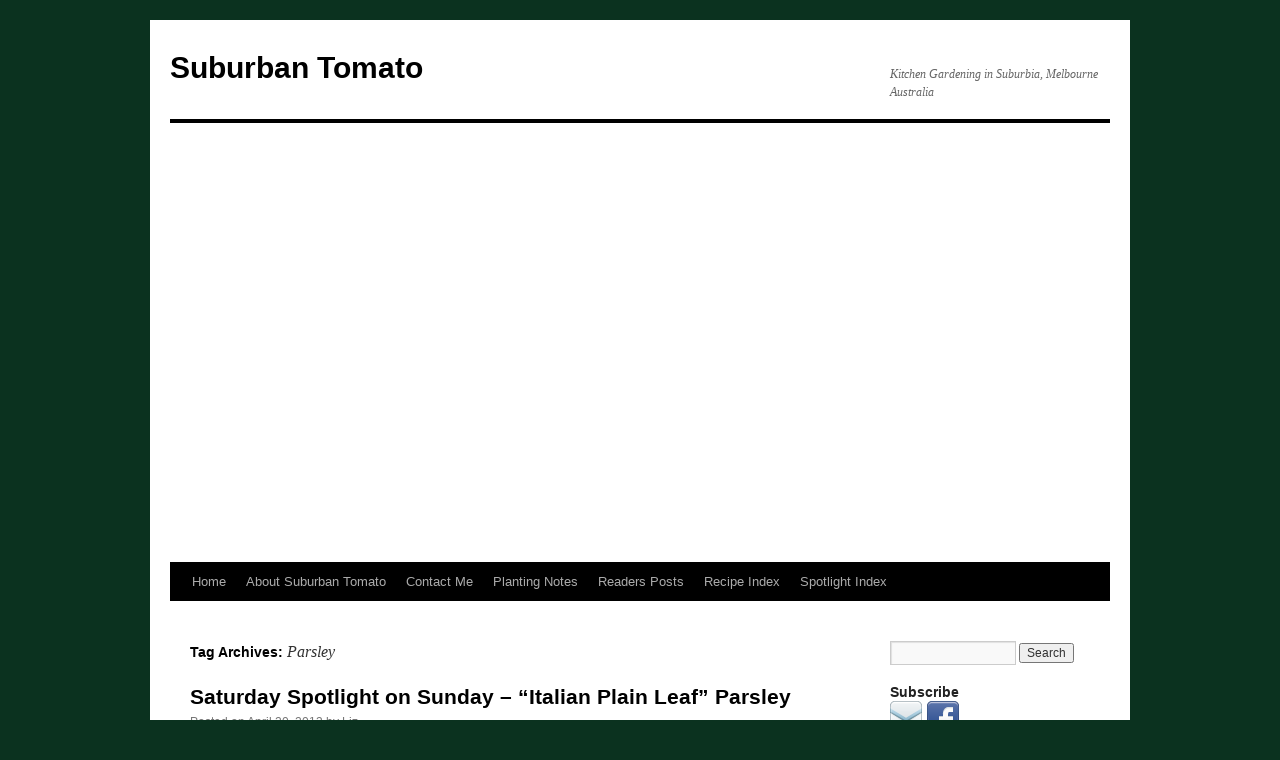

--- FILE ---
content_type: text/html; charset=UTF-8
request_url: http://suburbantomato.com/tag/parsley/
body_size: 11059
content:
<!DOCTYPE html>
<html lang="en-US">
<head>
<meta charset="UTF-8" />
<title>
Parsley | Suburban Tomato	</title>
<link rel="profile" href="http://gmpg.org/xfn/11" />
<link rel="stylesheet" type="text/css" media="all" href="http://suburbantomato.com/wp-content/themes/twentyten/style.css" />
<link rel="pingback" href="http://suburbantomato.com/xmlrpc.php">

<!--/ Open Graphite /-->
<meta property="og:locale" content="en_US" />
<meta property="og:type" content="" />
<meta property="og:url" content="http://suburbantomato.com/2013/04/saturday-spotlight-on-sunday-italian-plain-leaf-parsley/" />
<meta property="og:title" content="" />
<meta property="og:description" content="" />
<meta property="og:site_name" content="Suburban Tomato" />
<meta property="og:image" content="http://suburbantomato.com/wp-content/uploads/2015/02/DSC_0173-1280x848.jpg" />
<meta property="og:image:width" content="1280" />
<meta property="og:image:height" content="848" />

<meta itemprop="description" content="" />
<meta itemprop="image" content="http://suburbantomato.com/wp-content/uploads/2015/02/DSC_0173-1280x848.jpg" />

<meta name="twitter:card" content="summary_large_image" />
<meta name="twitter:url" content="http://suburbantomato.com/2013/04/saturday-spotlight-on-sunday-italian-plain-leaf-parsley/" />
<meta name="twitter:title" content="" />
<meta name="twitter:description" content="" />
<meta name="twitter:image" content="http://suburbantomato.com/wp-content/uploads/2015/02/DSC_0173-1280x848.jpg" />
<meta name="twitter:site" content="Suburban Tomato" />
<!--/ Open Graphite End /-->

<link rel='dns-prefetch' href='//s.w.org' />
<link rel="alternate" type="application/rss+xml" title="Suburban Tomato &raquo; Feed" href="http://suburbantomato.com/feed/" />
<link rel="alternate" type="application/rss+xml" title="Suburban Tomato &raquo; Comments Feed" href="http://suburbantomato.com/comments/feed/" />
<link rel="alternate" type="application/rss+xml" title="Suburban Tomato &raquo; Parsley Tag Feed" href="http://suburbantomato.com/tag/parsley/feed/" />
		<script type="text/javascript">
			window._wpemojiSettings = {"baseUrl":"https:\/\/s.w.org\/images\/core\/emoji\/12.0.0-1\/72x72\/","ext":".png","svgUrl":"https:\/\/s.w.org\/images\/core\/emoji\/12.0.0-1\/svg\/","svgExt":".svg","source":{"concatemoji":"http:\/\/suburbantomato.com\/wp-includes\/js\/wp-emoji-release.min.js?ver=5.4.18"}};
			/*! This file is auto-generated */
			!function(e,a,t){var n,r,o,i=a.createElement("canvas"),p=i.getContext&&i.getContext("2d");function s(e,t){var a=String.fromCharCode;p.clearRect(0,0,i.width,i.height),p.fillText(a.apply(this,e),0,0);e=i.toDataURL();return p.clearRect(0,0,i.width,i.height),p.fillText(a.apply(this,t),0,0),e===i.toDataURL()}function c(e){var t=a.createElement("script");t.src=e,t.defer=t.type="text/javascript",a.getElementsByTagName("head")[0].appendChild(t)}for(o=Array("flag","emoji"),t.supports={everything:!0,everythingExceptFlag:!0},r=0;r<o.length;r++)t.supports[o[r]]=function(e){if(!p||!p.fillText)return!1;switch(p.textBaseline="top",p.font="600 32px Arial",e){case"flag":return s([127987,65039,8205,9895,65039],[127987,65039,8203,9895,65039])?!1:!s([55356,56826,55356,56819],[55356,56826,8203,55356,56819])&&!s([55356,57332,56128,56423,56128,56418,56128,56421,56128,56430,56128,56423,56128,56447],[55356,57332,8203,56128,56423,8203,56128,56418,8203,56128,56421,8203,56128,56430,8203,56128,56423,8203,56128,56447]);case"emoji":return!s([55357,56424,55356,57342,8205,55358,56605,8205,55357,56424,55356,57340],[55357,56424,55356,57342,8203,55358,56605,8203,55357,56424,55356,57340])}return!1}(o[r]),t.supports.everything=t.supports.everything&&t.supports[o[r]],"flag"!==o[r]&&(t.supports.everythingExceptFlag=t.supports.everythingExceptFlag&&t.supports[o[r]]);t.supports.everythingExceptFlag=t.supports.everythingExceptFlag&&!t.supports.flag,t.DOMReady=!1,t.readyCallback=function(){t.DOMReady=!0},t.supports.everything||(n=function(){t.readyCallback()},a.addEventListener?(a.addEventListener("DOMContentLoaded",n,!1),e.addEventListener("load",n,!1)):(e.attachEvent("onload",n),a.attachEvent("onreadystatechange",function(){"complete"===a.readyState&&t.readyCallback()})),(n=t.source||{}).concatemoji?c(n.concatemoji):n.wpemoji&&n.twemoji&&(c(n.twemoji),c(n.wpemoji)))}(window,document,window._wpemojiSettings);
		</script>
		<style type="text/css">
img.wp-smiley,
img.emoji {
	display: inline !important;
	border: none !important;
	box-shadow: none !important;
	height: 1em !important;
	width: 1em !important;
	margin: 0 .07em !important;
	vertical-align: -0.1em !important;
	background: none !important;
	padding: 0 !important;
}
</style>
	<link rel='stylesheet' id='wp-block-library-css'  href='http://suburbantomato.com/wp-includes/css/dist/block-library/style.min.css?ver=5.4.18' type='text/css' media='all' />
<link rel='stylesheet' id='wp-block-library-theme-css'  href='http://suburbantomato.com/wp-includes/css/dist/block-library/theme.min.css?ver=5.4.18' type='text/css' media='all' />
<link rel='stylesheet' id='feedreading_style-css'  href='http://suburbantomato.com/wp-content/plugins/feed-reading-blogroll/css/feedreading_blogroll.css?ver=1.5.9.2' type='text/css' media='all' />
<link rel='stylesheet' id='twentyten-block-style-css'  href='http://suburbantomato.com/wp-content/themes/twentyten/blocks.css?ver=20181018' type='text/css' media='all' />
<link rel='stylesheet' id='addtoany-css'  href='http://suburbantomato.com/wp-content/plugins/add-to-any/addtoany.min.css?ver=1.15' type='text/css' media='all' />
<script type='text/javascript' src='http://suburbantomato.com/wp-includes/js/jquery/jquery.js?ver=1.12.4-wp'></script>
<script type='text/javascript' src='http://suburbantomato.com/wp-includes/js/jquery/jquery-migrate.min.js?ver=1.4.1'></script>
<script type='text/javascript' src='http://suburbantomato.com/wp-content/plugins/add-to-any/addtoany.min.js?ver=1.1'></script>
<script type='text/javascript' src='http://suburbantomato.com/wp-content/feedreading_blogroll.js?ver=1.5.9.2'></script>
<link rel='https://api.w.org/' href='http://suburbantomato.com/wp-json/' />
<link rel="EditURI" type="application/rsd+xml" title="RSD" href="http://suburbantomato.com/xmlrpc.php?rsd" />
<link rel="wlwmanifest" type="application/wlwmanifest+xml" href="http://suburbantomato.com/wp-includes/wlwmanifest.xml" /> 
<meta name="generator" content="WordPress 5.4.18" />

<script data-cfasync="false">
window.a2a_config=window.a2a_config||{};a2a_config.callbacks=[];a2a_config.overlays=[];a2a_config.templates={};
(function(d,s,a,b){a=d.createElement(s);b=d.getElementsByTagName(s)[0];a.async=1;a.src="https://static.addtoany.com/menu/page.js";b.parentNode.insertBefore(a,b);})(document,"script");
</script>
<style type="text/css">
ul.scfw_16px li, ul.scfw_24px li, ul.scfw_32px li, ul.scfw_16px li a, ul.scfw_24px li a, ul.scfw_32px li a {
	display:inline !important;
	float:none !important;
	border:0 !important;
	background:transparent none !important;
	margin:0 !important;
	padding:0 !important;
}
ul.scfw_16px li {
	margin:0 2px 0 0 !important;
}
ul.scfw_24px li {
	margin:0 3px 0 0 !important;
}
ul.scfw_32px li {
	margin:0 5px 0 0 !important;
}
ul.scfw_text_img li:before, ul.scfw_16px li:before, ul.scfw_24px li:before, ul.scfw_32px li:before {
	content:none !important;
}
.scfw img {
	float:none !important;
}
</style>	
	<style type="text/css" id="custom-background-css">
body.custom-background { background-color: #0b321f; }
</style>
	</head>

<body class="archive tag tag-parsley tag-38 custom-background">
<div id="wrapper" class="hfeed">
	<div id="header">
		<div id="masthead">
			<div id="branding" role="banner">
								<div id="site-title">
					<span>
						<a href="http://suburbantomato.com/" title="Suburban Tomato" rel="home">Suburban Tomato</a>
					</span>
				</div>
				<div id="site-description">Kitchen Gardening in Suburbia, Melbourne Australia</div>

										<img src="http://suburbantomato.com/wp-content/uploads/2014/11/cropped-DSC_0012-1280x848-1.jpg" width="940" height="439" alt="" />
								</div><!-- #branding -->

			<div id="access" role="navigation">
								<div class="skip-link screen-reader-text"><a href="#content" title="Skip to content">Skip to content</a></div>
								<div class="menu"><ul>
<li ><a href="http://suburbantomato.com/">Home</a></li><li class="page_item page-item-159"><a href="http://suburbantomato.com/about-suburban-tomato/">About Suburban Tomato</a></li>
<li class="page_item page-item-1723"><a href="http://suburbantomato.com/contact-me/">Contact Me</a></li>
<li class="page_item page-item-164 page_item_has_children"><a href="http://suburbantomato.com/planting-notes-2/">Planting Notes</a>
<ul class='children'>
	<li class="page_item page-item-589"><a href="http://suburbantomato.com/planting-notes-2/planting-notes-chillies-capsicums-eggplant/">Planting Notes &#8211; Chillies, Capsicums &#038; Eggplant</a></li>
	<li class="page_item page-item-643"><a href="http://suburbantomato.com/planting-notes-2/planting-notes-alliums/">Planting Notes: Alliums</a></li>
	<li class="page_item page-item-568"><a href="http://suburbantomato.com/planting-notes-2/planting-notes-brassicas/">Planting Notes: Brassicas</a></li>
	<li class="page_item page-item-228"><a href="http://suburbantomato.com/planting-notes-2/saving-seed/">Saving Seed</a></li>
	<li class="page_item page-item-191"><a href="http://suburbantomato.com/planting-notes-2/what-to-do-in-the-kitchen-garden-in-april/">What to do in the Kitchen Garden in April</a></li>
	<li class="page_item page-item-1147"><a href="http://suburbantomato.com/planting-notes-2/what-to-do-in-the-kitchen-garden-in-august-2/">What to do in the Kitchen Garden in August</a></li>
	<li class="page_item page-item-3344"><a href="http://suburbantomato.com/planting-notes-2/what-to-do-in-the-kitchen-garden-in-december/">What to do in the Kitchen Garden in December</a></li>
	<li class="page_item page-item-8093"><a href="http://suburbantomato.com/planting-notes-2/what-to-do-in-the-kitchen-garden-in-february/">What to do in the Kitchen Garden in February</a></li>
	<li class="page_item page-item-3302"><a href="http://suburbantomato.com/planting-notes-2/what-to-do-in-the-kitchen-garden-in-january/">What to do in the Kitchen Garden in January</a></li>
	<li class="page_item page-item-732"><a href="http://suburbantomato.com/planting-notes-2/what-to-do-in-the-kitchen-garden-in-july/">What to do in the Kitchen Garden in July</a></li>
	<li class="page_item page-item-458"><a href="http://suburbantomato.com/planting-notes-2/what-to-do-in-the-kitchen-garden-june/">What to do in the Kitchen Garden in June</a></li>
	<li class="page_item page-item-8076"><a href="http://suburbantomato.com/planting-notes-2/what-to-do-in-the-kitchen-garden-in-march/">What to do in the Kitchen Garden in March</a></li>
	<li class="page_item page-item-194"><a href="http://suburbantomato.com/planting-notes-2/what-to-do-in-the-kitchen-garden-in-may/">What to do in the Kitchen Garden in May</a></li>
	<li class="page_item page-item-3326"><a href="http://suburbantomato.com/planting-notes-2/what-to-do-in-the-kitchen-garden-in-november/">What to do in the Kitchen Garden in November</a></li>
	<li class="page_item page-item-1893"><a href="http://suburbantomato.com/planting-notes-2/what-to-do-in-the-kitchen-garden-in-october/">What to do in the Kitchen Garden in October</a></li>
	<li class="page_item page-item-1458"><a href="http://suburbantomato.com/planting-notes-2/what-to-do-in-the-kitchen-garden-in-september/">What to do in the Kitchen Garden in September</a></li>
</ul>
</li>
<li class="page_item page-item-7538"><a href="http://suburbantomato.com/readers-posts/">Readers Posts</a></li>
<li class="page_item page-item-290 page_item_has_children"><a href="http://suburbantomato.com/recipe-index/">Recipe Index</a>
<ul class='children'>
	<li class="page_item page-item-161"><a href="http://suburbantomato.com/recipe-index/notes-on-my-recipes/">Recipe Notes</a></li>
</ul>
</li>
<li class="page_item page-item-8044"><a href="http://suburbantomato.com/spotlight-index/">Spotlight Index</a></li>
</ul></div>
			</div><!-- #access -->
		</div><!-- #masthead -->
	</div><!-- #header -->

	<div id="main">

		<div id="container">
			<div id="content" role="main">

				<h1 class="page-title">
				Tag Archives: <span>Parsley</span>				</h1>


	<div id="nav-above" class="navigation">
		<div class="nav-previous"><a href="http://suburbantomato.com/tag/parsley/page/2/" ><span class="meta-nav">&larr;</span> Older posts</a></div>
		<div class="nav-next"></div>
	</div><!-- #nav-above -->



	
			<div id="post-8485" class="post-8485 post type-post status-publish format-standard hentry category-herbs tag-parsley">
			<h2 class="entry-title"><a href="http://suburbantomato.com/2013/04/saturday-spotlight-on-sunday-italian-plain-leaf-parsley/" rel="bookmark">Saturday Spotlight on Sunday &#8211; &#8220;Italian Plain Leaf&#8221; Parsley</a></h2>

			<div class="entry-meta">
				<span class="meta-prep meta-prep-author">Posted on</span> <a href="http://suburbantomato.com/2013/04/saturday-spotlight-on-sunday-italian-plain-leaf-parsley/" title="11:46 pm" rel="bookmark"><span class="entry-date">April 20, 2013</span></a> <span class="meta-sep">by</span> <span class="author vcard"><a class="url fn n" href="http://suburbantomato.com/author/liz/" title="View all posts by Liz">Liz</a></span>			</div><!-- .entry-meta -->

					<div class="entry-summary">
				<p>I love parsley.  It is probably my favourite herb and something I&#8217;m always happy to have a nibble of.  Whenever I find it sitting on a plate pretending to be a garnish I always eat it &#8211; you just can&#8217;t &hellip; <a href="http://suburbantomato.com/2013/04/saturday-spotlight-on-sunday-italian-plain-leaf-parsley/">Continue reading <span class="meta-nav">&rarr;</span></a></p>
<div class="addtoany_share_save_container addtoany_content addtoany_content_bottom"><div class="a2a_kit a2a_kit_size_32 addtoany_list" data-a2a-url="http://suburbantomato.com/2013/04/saturday-spotlight-on-sunday-italian-plain-leaf-parsley/" data-a2a-title="Saturday Spotlight on Sunday – “Italian Plain Leaf” Parsley"><a class="a2a_dd addtoany_share_save addtoany_share" href="https://www.addtoany.com/share"><img src="https://static.addtoany.com/buttons/share_save_171_16.png" alt="Share"></a></div></div>			</div><!-- .entry-summary -->
	
			<div class="entry-utility">
									<span class="cat-links">
						<span class="entry-utility-prep entry-utility-prep-cat-links">Posted in</span> <a href="http://suburbantomato.com/category/herbs/" rel="category tag">Herbs &amp; Spices</a>					</span>
					<span class="meta-sep">|</span>
												<span class="tag-links">
					<span class="entry-utility-prep entry-utility-prep-tag-links">Tagged</span> <a href="http://suburbantomato.com/tag/parsley/" rel="tag">Parsley</a>				</span>
				<span class="meta-sep">|</span>
								<span class="comments-link"><a href="http://suburbantomato.com/2013/04/saturday-spotlight-on-sunday-italian-plain-leaf-parsley/#comments">31 Comments</a></span>
							</div><!-- .entry-utility -->
		</div><!-- #post-8485 -->

		
	

	
			<div id="post-5433" class="post-5433 post type-post status-publish format-standard hentry category-herbs category-recipes tag-herbs tag-parsley tag-recipes">
			<h2 class="entry-title"><a href="http://suburbantomato.com/2012/05/parsley-soup/" rel="bookmark">Parsley Soup</a></h2>

			<div class="entry-meta">
				<span class="meta-prep meta-prep-author">Posted on</span> <a href="http://suburbantomato.com/2012/05/parsley-soup/" title="7:44 am" rel="bookmark"><span class="entry-date">May 24, 2012</span></a> <span class="meta-sep">by</span> <span class="author vcard"><a class="url fn n" href="http://suburbantomato.com/author/liz/" title="View all posts by Liz">Liz</a></span>			</div><!-- .entry-meta -->

					<div class="entry-summary">
				<p>Parsley is something that is growing prolifically in the garden at the moment.  This is a good time of the year for green things.  Of all the crops I have growing the parsley and the silverbeet are probably doing best.  &hellip; <a href="http://suburbantomato.com/2012/05/parsley-soup/">Continue reading <span class="meta-nav">&rarr;</span></a></p>
<div class="addtoany_share_save_container addtoany_content addtoany_content_bottom"><div class="a2a_kit a2a_kit_size_32 addtoany_list" data-a2a-url="http://suburbantomato.com/2012/05/parsley-soup/" data-a2a-title="Parsley Soup"><a class="a2a_dd addtoany_share_save addtoany_share" href="https://www.addtoany.com/share"><img src="https://static.addtoany.com/buttons/share_save_171_16.png" alt="Share"></a></div></div>			</div><!-- .entry-summary -->
	
			<div class="entry-utility">
									<span class="cat-links">
						<span class="entry-utility-prep entry-utility-prep-cat-links">Posted in</span> <a href="http://suburbantomato.com/category/herbs/" rel="category tag">Herbs &amp; Spices</a>, <a href="http://suburbantomato.com/category/recipes/" rel="category tag">Recipes</a>					</span>
					<span class="meta-sep">|</span>
												<span class="tag-links">
					<span class="entry-utility-prep entry-utility-prep-tag-links">Tagged</span> <a href="http://suburbantomato.com/tag/herbs/" rel="tag">Herbs &amp; Spices</a>, <a href="http://suburbantomato.com/tag/parsley/" rel="tag">Parsley</a>, <a href="http://suburbantomato.com/tag/recipes/" rel="tag">Recipes</a>				</span>
				<span class="meta-sep">|</span>
								<span class="comments-link"><a href="http://suburbantomato.com/2012/05/parsley-soup/#comments">28 Comments</a></span>
							</div><!-- .entry-utility -->
		</div><!-- #post-5433 -->

		
	

	
			<div id="post-4358" class="post-4358 post type-post status-publish format-standard hentry category-herbs category-recipes category-tomato tag-parsley tag-recipes tag-tomato">
			<h2 class="entry-title"><a href="http://suburbantomato.com/2012/03/puttanesca/" rel="bookmark">Puttanesca</a></h2>

			<div class="entry-meta">
				<span class="meta-prep meta-prep-author">Posted on</span> <a href="http://suburbantomato.com/2012/03/puttanesca/" title="8:55 am" rel="bookmark"><span class="entry-date">March 15, 2012</span></a> <span class="meta-sep">by</span> <span class="author vcard"><a class="url fn n" href="http://suburbantomato.com/author/liz/" title="View all posts by Liz">Liz</a></span>			</div><!-- .entry-meta -->

					<div class="entry-summary">
				<p>I cook pasta at least once a week, actually that sentence should probably read I cook Pasta Puttanesca about once a week.  I cook pasta more often but serve it with different sauces on the other days.  Puttanesca, or prostitutes pasta if &hellip; <a href="http://suburbantomato.com/2012/03/puttanesca/">Continue reading <span class="meta-nav">&rarr;</span></a></p>
<div class="addtoany_share_save_container addtoany_content addtoany_content_bottom"><div class="a2a_kit a2a_kit_size_32 addtoany_list" data-a2a-url="http://suburbantomato.com/2012/03/puttanesca/" data-a2a-title="Puttanesca"><a class="a2a_dd addtoany_share_save addtoany_share" href="https://www.addtoany.com/share"><img src="https://static.addtoany.com/buttons/share_save_171_16.png" alt="Share"></a></div></div>			</div><!-- .entry-summary -->
	
			<div class="entry-utility">
									<span class="cat-links">
						<span class="entry-utility-prep entry-utility-prep-cat-links">Posted in</span> <a href="http://suburbantomato.com/category/herbs/" rel="category tag">Herbs &amp; Spices</a>, <a href="http://suburbantomato.com/category/recipes/" rel="category tag">Recipes</a>, <a href="http://suburbantomato.com/category/tomato/" rel="category tag">Tomatoes</a>					</span>
					<span class="meta-sep">|</span>
												<span class="tag-links">
					<span class="entry-utility-prep entry-utility-prep-tag-links">Tagged</span> <a href="http://suburbantomato.com/tag/parsley/" rel="tag">Parsley</a>, <a href="http://suburbantomato.com/tag/recipes/" rel="tag">Recipes</a>, <a href="http://suburbantomato.com/tag/tomato/" rel="tag">Tomatoes</a>				</span>
				<span class="meta-sep">|</span>
								<span class="comments-link"><a href="http://suburbantomato.com/2012/03/puttanesca/#comments">24 Comments</a></span>
							</div><!-- .entry-utility -->
		</div><!-- #post-4358 -->

		
	

	
			<div id="post-1676" class="post-1676 post type-post status-publish format-standard hentry category-autumn category-herbs category-recipes category-spring-harvesting category-summer-harvesting category-winter-harvesting tag-capsicum tag-carrot tag-coriander tag-corn tag-herbs tag-parsley">
			<h2 class="entry-title"><a href="http://suburbantomato.com/2011/09/fritters/" rel="bookmark">An Insurance Policy &#8211; Fritters</a></h2>

			<div class="entry-meta">
				<span class="meta-prep meta-prep-author">Posted on</span> <a href="http://suburbantomato.com/2011/09/fritters/" title="12:04 pm" rel="bookmark"><span class="entry-date">September 21, 2011</span></a> <span class="meta-sep">by</span> <span class="author vcard"><a class="url fn n" href="http://suburbantomato.com/author/liz/" title="View all posts by Liz">Liz</a></span>			</div><!-- .entry-meta -->

					<div class="entry-summary">
				<p>When I was a little girl I used to be worried that something would happen to my mum and with her would go her recipe for macaroni cheese.  In retrospect I find this rather odd,  as I love my mother very much &hellip; <a href="http://suburbantomato.com/2011/09/fritters/">Continue reading <span class="meta-nav">&rarr;</span></a></p>
<div class="addtoany_share_save_container addtoany_content addtoany_content_bottom"><div class="a2a_kit a2a_kit_size_32 addtoany_list" data-a2a-url="http://suburbantomato.com/2011/09/fritters/" data-a2a-title="An Insurance Policy – Fritters"><a class="a2a_dd addtoany_share_save addtoany_share" href="https://www.addtoany.com/share"><img src="https://static.addtoany.com/buttons/share_save_171_16.png" alt="Share"></a></div></div>			</div><!-- .entry-summary -->
	
			<div class="entry-utility">
									<span class="cat-links">
						<span class="entry-utility-prep entry-utility-prep-cat-links">Posted in</span> <a href="http://suburbantomato.com/category/planting-harvesting/autumn/" rel="category tag">Autumn Harvesting</a>, <a href="http://suburbantomato.com/category/herbs/" rel="category tag">Herbs &amp; Spices</a>, <a href="http://suburbantomato.com/category/recipes/" rel="category tag">Recipes</a>, <a href="http://suburbantomato.com/category/planting-harvesting/spring-harvesting/" rel="category tag">Spring Harvesting</a>, <a href="http://suburbantomato.com/category/planting-harvesting/summer-harvesting/" rel="category tag">Summer Harvesting</a>, <a href="http://suburbantomato.com/category/planting-harvesting/winter-harvesting/" rel="category tag">Winter Harvesting</a>					</span>
					<span class="meta-sep">|</span>
												<span class="tag-links">
					<span class="entry-utility-prep entry-utility-prep-tag-links">Tagged</span> <a href="http://suburbantomato.com/tag/capsicum/" rel="tag">Capsicum</a>, <a href="http://suburbantomato.com/tag/carrot/" rel="tag">carrot</a>, <a href="http://suburbantomato.com/tag/coriander/" rel="tag">Coriander</a>, <a href="http://suburbantomato.com/tag/corn/" rel="tag">corn</a>, <a href="http://suburbantomato.com/tag/herbs/" rel="tag">Herbs &amp; Spices</a>, <a href="http://suburbantomato.com/tag/parsley/" rel="tag">Parsley</a>				</span>
				<span class="meta-sep">|</span>
								<span class="comments-link"><a href="http://suburbantomato.com/2011/09/fritters/#comments">9 Comments</a></span>
							</div><!-- .entry-utility -->
		</div><!-- #post-1676 -->

		
	

	
			<div id="post-822" class="post-822 post type-post status-publish format-standard hentry category-herbs category-planning tag-celery tag-chervil tag-dill tag-herbs tag-parsley tag-planning tag-seeds tag-watercress">
			<h2 class="entry-title"><a href="http://suburbantomato.com/2011/07/self-seeding/" rel="bookmark">Self Seeding &#8211; A lazy gardeners dream</a></h2>

			<div class="entry-meta">
				<span class="meta-prep meta-prep-author">Posted on</span> <a href="http://suburbantomato.com/2011/07/self-seeding/" title="10:56 am" rel="bookmark"><span class="entry-date">July 14, 2011</span></a> <span class="meta-sep">by</span> <span class="author vcard"><a class="url fn n" href="http://suburbantomato.com/author/liz/" title="View all posts by Liz">Liz</a></span>			</div><!-- .entry-meta -->

					<div class="entry-summary">
				<p>A few weeks ago I went to a friend&#8217;s daughter&#8217;s birthday party and got talking to a woman  who was pleased to be able to put a name to her style of gardening.  She called it ecological gardening which she &hellip; <a href="http://suburbantomato.com/2011/07/self-seeding/">Continue reading <span class="meta-nav">&rarr;</span></a></p>
<div class="addtoany_share_save_container addtoany_content addtoany_content_bottom"><div class="a2a_kit a2a_kit_size_32 addtoany_list" data-a2a-url="http://suburbantomato.com/2011/07/self-seeding/" data-a2a-title="Self Seeding – A lazy gardeners dream"><a class="a2a_dd addtoany_share_save addtoany_share" href="https://www.addtoany.com/share"><img src="https://static.addtoany.com/buttons/share_save_171_16.png" alt="Share"></a></div></div>			</div><!-- .entry-summary -->
	
			<div class="entry-utility">
									<span class="cat-links">
						<span class="entry-utility-prep entry-utility-prep-cat-links">Posted in</span> <a href="http://suburbantomato.com/category/herbs/" rel="category tag">Herbs &amp; Spices</a>, <a href="http://suburbantomato.com/category/planning/" rel="category tag">Planning</a>					</span>
					<span class="meta-sep">|</span>
												<span class="tag-links">
					<span class="entry-utility-prep entry-utility-prep-tag-links">Tagged</span> <a href="http://suburbantomato.com/tag/celery/" rel="tag">Celery</a>, <a href="http://suburbantomato.com/tag/chervil/" rel="tag">Chervil</a>, <a href="http://suburbantomato.com/tag/dill/" rel="tag">Dill</a>, <a href="http://suburbantomato.com/tag/herbs/" rel="tag">Herbs &amp; Spices</a>, <a href="http://suburbantomato.com/tag/parsley/" rel="tag">Parsley</a>, <a href="http://suburbantomato.com/tag/planning/" rel="tag">Planning</a>, <a href="http://suburbantomato.com/tag/seeds/" rel="tag">Seeds</a>, <a href="http://suburbantomato.com/tag/watercress/" rel="tag">Watercress</a>				</span>
				<span class="meta-sep">|</span>
								<span class="comments-link"><a href="http://suburbantomato.com/2011/07/self-seeding/#comments">2 Comments</a></span>
							</div><!-- .entry-utility -->
		</div><!-- #post-822 -->

		
	

				<div id="nav-below" class="navigation">
					<div class="nav-previous"><a href="http://suburbantomato.com/tag/parsley/page/2/" ><span class="meta-nav">&larr;</span> Older posts</a></div>
					<div class="nav-next"></div>
				</div><!-- #nav-below -->
			</div><!-- #content -->
		</div><!-- #container -->


		<div id="primary" class="widget-area" role="complementary">
			<ul class="xoxo">

<li id="search-2" class="widget-container widget_search"><form role="search" method="get" id="searchform" class="searchform" action="http://suburbantomato.com/">
				<div>
					<label class="screen-reader-text" for="s">Search for:</label>
					<input type="text" value="" name="s" id="s" />
					<input type="submit" id="searchsubmit" value="Search" />
				</div>
			</form></li><li id="scfw-3" class="widget-container scfw"><h3 class="widget-title">Subscribe</h3><ul class="scfw_32px" style="list-style:none;margin:0;padding:0;"><li><a href="http://feedburner.google.com/fb/a/mailverify?uri=SuburbanTomato" title="Subscribe to posts via Email"><img src="http://suburbantomato.com/wp-content/plugins/subscribe-connect-follow-widget/images/32px/email.png" alt="Subscribe via Email" height="32px" width="32px" /></a></li><li><a href="http://facebook.com/suburbantomato." title="Connect on Facebook"><img src="http://suburbantomato.com/wp-content/plugins/subscribe-connect-follow-widget/images/32px/facebook.png" alt="Facebook" height="32px" width="32px" /></a></li></ul></li>		<li id="recent-posts-2" class="widget-container widget_recent_entries">		<h3 class="widget-title">Recent Posts</h3>		<ul>
											<li>
					<a href="http://suburbantomato.com/2020/06/pomegranate-disappointment/">Pomegranate disappointment</a>
									</li>
											<li>
					<a href="http://suburbantomato.com/2020/03/carrot-white-bean-soup/">Carrot &#038; White Bean Soup</a>
									</li>
											<li>
					<a href="http://suburbantomato.com/2020/03/growing-broccoli-in-melbourne/">Growing Broccoli in Melbourne</a>
									</li>
											<li>
					<a href="http://suburbantomato.com/2020/03/australian-native-citrus-finger-limes/">Australian Native Citrus &#8211; Finger Limes</a>
									</li>
											<li>
					<a href="http://suburbantomato.com/2020/03/zucchini-tromboncino/">Zucchini Tromboncino</a>
									</li>
					</ul>
		</li><li id="tag_cloud-3" class="widget-container widget_tag_cloud"><h3 class="widget-title">Tags</h3><div class="tagcloud"><ul class='wp-tag-cloud' role='list'>
	<li><a href="http://suburbantomato.com/tag/beans/" class="tag-cloud-link tag-link-132 tag-link-position-1" style="font-size: 9.787234042553191pt;" aria-label="Beans (5 items)">Beans</a></li>
	<li><a href="http://suburbantomato.com/tag/beetroot/" class="tag-cloud-link tag-link-52 tag-link-position-2" style="font-size: 11.97163120567376pt;" aria-label="Beetroot (9 items)">Beetroot</a></li>
	<li><a href="http://suburbantomato.com/tag/broad-beans/" class="tag-cloud-link tag-link-70 tag-link-position-3" style="font-size: 10.4822695035461pt;" aria-label="Broad Beans (6 items)">Broad Beans</a></li>
	<li><a href="http://suburbantomato.com/tag/broccoli/" class="tag-cloud-link tag-link-50 tag-link-position-4" style="font-size: 10.97872340425532pt;" aria-label="Broccoli (7 items)">Broccoli</a></li>
	<li><a href="http://suburbantomato.com/tag/cabbage/" class="tag-cloud-link tag-link-74 tag-link-position-5" style="font-size: 10.4822695035461pt;" aria-label="Cabbage (6 items)">Cabbage</a></li>
	<li><a href="http://suburbantomato.com/tag/capsicum/" class="tag-cloud-link tag-link-49 tag-link-position-6" style="font-size: 11.47517730496454pt;" aria-label="Capsicum (8 items)">Capsicum</a></li>
	<li><a href="http://suburbantomato.com/tag/cauliflower/" class="tag-cloud-link tag-link-64 tag-link-position-7" style="font-size: 12.36879432624113pt;" aria-label="Cauliflower (10 items)">Cauliflower</a></li>
	<li><a href="http://suburbantomato.com/tag/celery/" class="tag-cloud-link tag-link-58 tag-link-position-8" style="font-size: 8pt;" aria-label="Celery (3 items)">Celery</a></li>
	<li><a href="http://suburbantomato.com/tag/chickens/" class="tag-cloud-link tag-link-114 tag-link-position-9" style="font-size: 8pt;" aria-label="Chickens (3 items)">Chickens</a></li>
	<li><a href="http://suburbantomato.com/tag/chillis/" class="tag-cloud-link tag-link-41 tag-link-position-10" style="font-size: 11.97163120567376pt;" aria-label="Chillis (9 items)">Chillis</a></li>
	<li><a href="http://suburbantomato.com/tag/citrus-2/" class="tag-cloud-link tag-link-102 tag-link-position-11" style="font-size: 11.47517730496454pt;" aria-label="citrus (8 items)">citrus</a></li>
	<li><a href="http://suburbantomato.com/tag/coriander/" class="tag-cloud-link tag-link-62 tag-link-position-12" style="font-size: 8pt;" aria-label="Coriander (3 items)">Coriander</a></li>
	<li><a href="http://suburbantomato.com/tag/corn/" class="tag-cloud-link tag-link-66 tag-link-position-13" style="font-size: 8pt;" aria-label="corn (3 items)">corn</a></li>
	<li><a href="http://suburbantomato.com/tag/cucumber/" class="tag-cloud-link tag-link-72 tag-link-position-14" style="font-size: 8.99290780141844pt;" aria-label="Cucumber (4 items)">Cucumber</a></li>
	<li><a href="http://suburbantomato.com/tag/dill/" class="tag-cloud-link tag-link-56 tag-link-position-15" style="font-size: 8pt;" aria-label="Dill (3 items)">Dill</a></li>
	<li><a href="http://suburbantomato.com/tag/eggplant/" class="tag-cloud-link tag-link-42 tag-link-position-16" style="font-size: 11.47517730496454pt;" aria-label="Eggplant (8 items)">Eggplant</a></li>
	<li><a href="http://suburbantomato.com/tag/fruit/" class="tag-cloud-link tag-link-27 tag-link-position-17" style="font-size: 13.46099290780142pt;" aria-label="Fruit (13 items)">Fruit</a></li>
	<li><a href="http://suburbantomato.com/tag/garlic/" class="tag-cloud-link tag-link-47 tag-link-position-18" style="font-size: 11.97163120567376pt;" aria-label="Garlic (9 items)">Garlic</a></li>
	<li><a href="http://suburbantomato.com/tag/herbs/" class="tag-cloud-link tag-link-134 tag-link-position-19" style="font-size: 16.43971631205674pt;" aria-label="Herbs &amp; Spices (27 items)">Herbs &amp; Spices</a></li>
	<li><a href="http://suburbantomato.com/tag/herbs-spices/" class="tag-cloud-link tag-link-103 tag-link-position-20" style="font-size: 8.99290780141844pt;" aria-label="Herbs &amp; Spices (4 items)">Herbs &amp; Spices</a></li>
	<li><a href="http://suburbantomato.com/tag/horseradish/" class="tag-cloud-link tag-link-53 tag-link-position-21" style="font-size: 8pt;" aria-label="Horseradish (3 items)">Horseradish</a></li>
	<li><a href="http://suburbantomato.com/tag/how-to/" class="tag-cloud-link tag-link-83 tag-link-position-22" style="font-size: 8pt;" aria-label="How To (3 items)">How To</a></li>
	<li><a href="http://suburbantomato.com/tag/kale/" class="tag-cloud-link tag-link-95 tag-link-position-23" style="font-size: 8pt;" aria-label="kale (3 items)">kale</a></li>
	<li><a href="http://suburbantomato.com/tag/lemons/" class="tag-cloud-link tag-link-81 tag-link-position-24" style="font-size: 8pt;" aria-label="Lemons (3 items)">Lemons</a></li>
	<li><a href="http://suburbantomato.com/tag/lettuce-2/" class="tag-cloud-link tag-link-44 tag-link-position-25" style="font-size: 9.787234042553191pt;" aria-label="Lettuce (5 items)">Lettuce</a></li>
	<li><a href="http://suburbantomato.com/tag/mint/" class="tag-cloud-link tag-link-40 tag-link-position-26" style="font-size: 11.97163120567376pt;" aria-label="Mint (9 items)">Mint</a></li>
	<li><a href="http://suburbantomato.com/tag/monday-harvests/" class="tag-cloud-link tag-link-63 tag-link-position-27" style="font-size: 22pt;" aria-label="Monday Harvests (101 items)">Monday Harvests</a></li>
	<li><a href="http://suburbantomato.com/tag/onions-etc/" class="tag-cloud-link tag-link-36 tag-link-position-28" style="font-size: 11.97163120567376pt;" aria-label="Onions etc (9 items)">Onions etc</a></li>
	<li><a href="http://suburbantomato.com/tag/parsley/" class="tag-cloud-link tag-link-38 tag-link-position-29" style="font-size: 10.97872340425532pt;" aria-label="Parsley (7 items)">Parsley</a></li>
	<li><a href="http://suburbantomato.com/tag/parsnip/" class="tag-cloud-link tag-link-96 tag-link-position-30" style="font-size: 8pt;" aria-label="parsnip (3 items)">parsnip</a></li>
	<li><a href="http://suburbantomato.com/tag/passionfruit/" class="tag-cloud-link tag-link-73 tag-link-position-31" style="font-size: 8.99290780141844pt;" aria-label="Passionfruit (4 items)">Passionfruit</a></li>
	<li><a href="http://suburbantomato.com/tag/pests/" class="tag-cloud-link tag-link-37 tag-link-position-32" style="font-size: 13.75886524822695pt;" aria-label="Pests (14 items)">Pests</a></li>
	<li><a href="http://suburbantomato.com/tag/photovember/" class="tag-cloud-link tag-link-75 tag-link-position-33" style="font-size: 13.95744680851064pt;" aria-label="PhotoVember (15 items)">PhotoVember</a></li>
	<li><a href="http://suburbantomato.com/tag/planning/" class="tag-cloud-link tag-link-137 tag-link-position-34" style="font-size: 12.36879432624113pt;" aria-label="Planning (10 items)">Planning</a></li>
	<li><a href="http://suburbantomato.com/tag/potatoes/" class="tag-cloud-link tag-link-138 tag-link-position-35" style="font-size: 12.76595744680851pt;" aria-label="Potatoes (11 items)">Potatoes</a></li>
	<li><a href="http://suburbantomato.com/tag/preserves/" class="tag-cloud-link tag-link-78 tag-link-position-36" style="font-size: 12.36879432624113pt;" aria-label="Preserves (10 items)">Preserves</a></li>
	<li><a href="http://suburbantomato.com/tag/pumpkin/" class="tag-cloud-link tag-link-133 tag-link-position-37" style="font-size: 11.97163120567376pt;" aria-label="Pumpkin (9 items)">Pumpkin</a></li>
	<li><a href="http://suburbantomato.com/tag/recipes/" class="tag-cloud-link tag-link-135 tag-link-position-38" style="font-size: 20.11347517730496pt;" aria-label="Recipes (65 items)">Recipes</a></li>
	<li><a href="http://suburbantomato.com/tag/seeds/" class="tag-cloud-link tag-link-46 tag-link-position-39" style="font-size: 8pt;" aria-label="Seeds (3 items)">Seeds</a></li>
	<li><a href="http://suburbantomato.com/tag/silver-beetchard/" class="tag-cloud-link tag-link-43 tag-link-position-40" style="font-size: 11.47517730496454pt;" aria-label="Silver Beet/Chard (8 items)">Silver Beet/Chard</a></li>
	<li><a href="http://suburbantomato.com/tag/sweet-potatoes/" class="tag-cloud-link tag-link-76 tag-link-position-41" style="font-size: 9.787234042553191pt;" aria-label="Sweet Potatoes (5 items)">Sweet Potatoes</a></li>
	<li><a href="http://suburbantomato.com/tag/tomato/" class="tag-cloud-link tag-link-136 tag-link-position-42" style="font-size: 15.54609929078014pt;" aria-label="Tomatoes (22 items)">Tomatoes</a></li>
	<li><a href="http://suburbantomato.com/tag/watercress/" class="tag-cloud-link tag-link-57 tag-link-position-43" style="font-size: 8.99290780141844pt;" aria-label="Watercress (4 items)">Watercress</a></li>
	<li><a href="http://suburbantomato.com/tag/wrap-ups/" class="tag-cloud-link tag-link-87 tag-link-position-44" style="font-size: 9.787234042553191pt;" aria-label="wrap ups (5 items)">wrap ups</a></li>
	<li><a href="http://suburbantomato.com/tag/zucchini/" class="tag-cloud-link tag-link-110 tag-link-position-45" style="font-size: 8.99290780141844pt;" aria-label="zucchini (4 items)">zucchini</a></li>
</ul>
</div>
</li><li id="categories-2" class="widget-container widget_categories"><h3 class="widget-title">Categories</h3><form action="http://suburbantomato.com" method="get"><label class="screen-reader-text" for="cat">Categories</label><select  name='cat' id='cat' class='postform' >
	<option value='-1'>Select Category</option>
	<option class="level-0" value="15">Alliums &#8211; Onions, Leeks, Garlic</option>
	<option class="level-0" value="7">Autumn Harvesting</option>
	<option class="level-0" value="29">Autumn Planting</option>
	<option class="level-0" value="3">Beans</option>
	<option class="level-0" value="35">Brassicas</option>
	<option class="level-0" value="140">Chickens</option>
	<option class="level-0" value="16">Chillies, Capsicum &amp; Eggplant</option>
	<option class="level-0" value="101">Citrus</option>
	<option class="level-0" value="71">Cucurbits</option>
	<option class="level-0" value="25">Fruits</option>
	<option class="level-0" value="22">Greens &#8211; Lettuce, Spinach, Beets</option>
	<option class="level-0" value="10">Herbs &amp; Spices</option>
	<option class="level-0" value="130">Out and About</option>
	<option class="level-0" value="5">Pests and Diseases</option>
	<option class="level-0" value="113">Pets</option>
	<option class="level-0" value="34">Planning</option>
	<option class="level-0" value="26">Potatoes</option>
	<option class="level-0" value="23">Pumpkin</option>
	<option class="level-0" value="112">Reader Posts</option>
	<option class="level-0" value="11">Recipes</option>
	<option class="level-0" value="30">Spring Harvesting</option>
	<option class="level-0" value="9">Spring Planting</option>
	<option class="level-0" value="31">Summer Harvesting</option>
	<option class="level-0" value="6">Summer Planting</option>
	<option class="level-0" value="17">Tomatoes</option>
	<option class="level-0" value="84">Top 5</option>
	<option class="level-0" value="1">Uncategorized</option>
	<option class="level-0" value="32">Winter Harvesting</option>
	<option class="level-0" value="8">Winter Planting</option>
</select>
</form>
<script type="text/javascript">
/* <![CDATA[ */
(function() {
	var dropdown = document.getElementById( "cat" );
	function onCatChange() {
		if ( dropdown.options[ dropdown.selectedIndex ].value > 0 ) {
			dropdown.parentNode.submit();
		}
	}
	dropdown.onchange = onCatChange;
})();
/* ]]> */
</script>

			</li><li id="recent-comments-2" class="widget-container widget_recent_comments"><h3 class="widget-title">Recent Comments</h3><ul id="recentcomments"><li class="recentcomments"><span class="comment-author-link"><a href='http://suburbantomato.com' rel='external nofollow ugc' class='url'>Liz</a></span> on <a href="http://suburbantomato.com/2011/10/beetroot-date-chutney/#comment-365536">Beetroot &#038; Date Chutney</a></li><li class="recentcomments"><span class="comment-author-link">Robin</span> on <a href="http://suburbantomato.com/2013/02/the-dreaded-rats/#comment-365135">The Dreaded Rats&#8230;..</a></li><li class="recentcomments"><span class="comment-author-link">Liz henderson</span> on <a href="http://suburbantomato.com/2011/10/beetroot-date-chutney/#comment-365048">Beetroot &#038; Date Chutney</a></li><li class="recentcomments"><span class="comment-author-link"><a href='http://N/A' rel='external nofollow ugc' class='url'>John</a></span> on <a href="http://suburbantomato.com/2013/02/the-dreaded-rats/#comment-364835">The Dreaded Rats&#8230;..</a></li><li class="recentcomments"><span class="comment-author-link">Marg</span> on <a href="http://suburbantomato.com/2013/05/saturday-spotlight-on-sunday-kipfler-potatoes/#comment-363591">Saturday Spotlight on Sunday &#8211; Kipfler Potatoes</a></li></ul></li><li id="archives-2" class="widget-container widget_archive"><h3 class="widget-title">Archives</h3>		<label class="screen-reader-text" for="archives-dropdown-2">Archives</label>
		<select id="archives-dropdown-2" name="archive-dropdown">
			
			<option value="">Select Month</option>
				<option value='http://suburbantomato.com/2020/06/'> June 2020 </option>
	<option value='http://suburbantomato.com/2020/03/'> March 2020 </option>
	<option value='http://suburbantomato.com/2019/01/'> January 2019 </option>
	<option value='http://suburbantomato.com/2018/12/'> December 2018 </option>
	<option value='http://suburbantomato.com/2015/12/'> December 2015 </option>
	<option value='http://suburbantomato.com/2015/11/'> November 2015 </option>
	<option value='http://suburbantomato.com/2015/07/'> July 2015 </option>
	<option value='http://suburbantomato.com/2015/06/'> June 2015 </option>
	<option value='http://suburbantomato.com/2015/05/'> May 2015 </option>
	<option value='http://suburbantomato.com/2015/03/'> March 2015 </option>
	<option value='http://suburbantomato.com/2015/02/'> February 2015 </option>
	<option value='http://suburbantomato.com/2015/01/'> January 2015 </option>
	<option value='http://suburbantomato.com/2014/12/'> December 2014 </option>
	<option value='http://suburbantomato.com/2014/11/'> November 2014 </option>
	<option value='http://suburbantomato.com/2014/07/'> July 2014 </option>
	<option value='http://suburbantomato.com/2014/04/'> April 2014 </option>
	<option value='http://suburbantomato.com/2014/03/'> March 2014 </option>
	<option value='http://suburbantomato.com/2014/02/'> February 2014 </option>
	<option value='http://suburbantomato.com/2014/01/'> January 2014 </option>
	<option value='http://suburbantomato.com/2013/12/'> December 2013 </option>
	<option value='http://suburbantomato.com/2013/11/'> November 2013 </option>
	<option value='http://suburbantomato.com/2013/10/'> October 2013 </option>
	<option value='http://suburbantomato.com/2013/09/'> September 2013 </option>
	<option value='http://suburbantomato.com/2013/08/'> August 2013 </option>
	<option value='http://suburbantomato.com/2013/07/'> July 2013 </option>
	<option value='http://suburbantomato.com/2013/06/'> June 2013 </option>
	<option value='http://suburbantomato.com/2013/05/'> May 2013 </option>
	<option value='http://suburbantomato.com/2013/04/'> April 2013 </option>
	<option value='http://suburbantomato.com/2013/03/'> March 2013 </option>
	<option value='http://suburbantomato.com/2013/02/'> February 2013 </option>
	<option value='http://suburbantomato.com/2013/01/'> January 2013 </option>
	<option value='http://suburbantomato.com/2012/12/'> December 2012 </option>
	<option value='http://suburbantomato.com/2012/11/'> November 2012 </option>
	<option value='http://suburbantomato.com/2012/10/'> October 2012 </option>
	<option value='http://suburbantomato.com/2012/09/'> September 2012 </option>
	<option value='http://suburbantomato.com/2012/08/'> August 2012 </option>
	<option value='http://suburbantomato.com/2012/07/'> July 2012 </option>
	<option value='http://suburbantomato.com/2012/06/'> June 2012 </option>
	<option value='http://suburbantomato.com/2012/05/'> May 2012 </option>
	<option value='http://suburbantomato.com/2012/04/'> April 2012 </option>
	<option value='http://suburbantomato.com/2012/03/'> March 2012 </option>
	<option value='http://suburbantomato.com/2012/02/'> February 2012 </option>
	<option value='http://suburbantomato.com/2012/01/'> January 2012 </option>
	<option value='http://suburbantomato.com/2011/12/'> December 2011 </option>
	<option value='http://suburbantomato.com/2011/11/'> November 2011 </option>
	<option value='http://suburbantomato.com/2011/10/'> October 2011 </option>
	<option value='http://suburbantomato.com/2011/09/'> September 2011 </option>
	<option value='http://suburbantomato.com/2011/08/'> August 2011 </option>
	<option value='http://suburbantomato.com/2011/07/'> July 2011 </option>
	<option value='http://suburbantomato.com/2011/06/'> June 2011 </option>
	<option value='http://suburbantomato.com/2011/05/'> May 2011 </option>
	<option value='http://suburbantomato.com/2011/04/'> April 2011 </option>

		</select>

<script type="text/javascript">
/* <![CDATA[ */
(function() {
	var dropdown = document.getElementById( "archives-dropdown-2" );
	function onSelectChange() {
		if ( dropdown.options[ dropdown.selectedIndex ].value !== '' ) {
			document.location.href = this.options[ this.selectedIndex ].value;
		}
	}
	dropdown.onchange = onSelectChange;
})();
/* ]]> */
</script>

		</li><li id="widget_feedreading_blogroll" class="widget-container widget_feedreading_blogroll"><h3 class="widget-title">Other blogs you might enjoy</h3><ul id="feedreading_blogroll_" class="feedreading_blogroll_bookmarklist">
<li class="feedreading_bookmark"
	id="feedreading_bookmark_9"><img src="http://www.google.com/s2/favicons?domain=marksvegplot.blogspot.com" class="icon16px"
	width="16" height="16" alt="Icon" />&nbsp;<a  id="feedreading_anchor_9"
	href="http://marksvegplot.blogspot.com/" title="Marks Veg Plot"
		rel="external " class="feedreading_anchor ">Marks Veg Plot</a><div id="feedreading_info_9"
	class="lastPublicationDate" style="display: block">
<p class="frbl_last_posttitle"><a href="#"
	id="frbl_last_posttitle_9"
	></a></p>
<abbr title="last change"
	id="feedreading_previewtoggle_9"></abbr></div>
<div style="display: none;" class="preview_wrap"
	id="feedreading_preview_wrap_9">
<p><small>Close preview</small></p>
<div id="feedreading_preview_9">Loading...</div>
</div>
	</li>
	<li class="feedreading_bookmark"
	id="feedreading_bookmark_27"><img src="http://www.google.com/s2/favicons?domain=www.ourhappyacres.com" class="icon16px"
	width="16" height="16" alt="Icon" />&nbsp;<a  id="feedreading_anchor_27"
	href="http://www.ourhappyacres.com/" title="Our Happy Acres"
		rel="external " class="feedreading_anchor ">Our Happy Acres</a><div id="feedreading_info_27"
	class="lastPublicationDate" style="display: block">
<p class="frbl_last_posttitle"><a href="#"
	id="frbl_last_posttitle_27"
	></a></p>
<abbr title="last change"
	id="feedreading_previewtoggle_27"></abbr></div>
<div style="display: none;" class="preview_wrap"
	id="feedreading_preview_wrap_27">
<p><small>Close preview</small></p>
<div id="feedreading_preview_27">Loading...</div>
</div>
	</li>
	<li class="feedreading_bookmark"
	id="feedreading_bookmark_31"><img src="http://www.google.com/s2/favicons?domain=skymindedandevergrowing.blogspot.com" class="icon16px"
	width="16" height="16" alt="Icon" />&nbsp;<a  id="feedreading_anchor_31"
	href="http://skymindedandevergrowing.blogspot.com/" title="Sky Minded &amp; Ever Growing"
		rel="external " class="feedreading_anchor ">Sky Minded &amp; Ever Growing</a><div id="feedreading_info_31"
	class="lastPublicationDate" style="display: block">
<p class="frbl_last_posttitle"><a href="#"
	id="frbl_last_posttitle_31"
	></a></p>
<abbr title="last change"
	id="feedreading_previewtoggle_31"></abbr></div>
<div style="display: none;" class="preview_wrap"
	id="feedreading_preview_wrap_31">
<p><small>Close preview</small></p>
<div id="feedreading_preview_31">Loading...</div>
</div>
	</li>
	<li class="feedreading_bookmark"
	id="feedreading_bookmark_37"><img src="http://www.google.com/s2/favicons?domain=glallotments.blogspot.com" class="icon16px"
	width="16" height="16" alt="Icon" />&nbsp;<a  id="feedreading_anchor_37"
	href="http://glallotments.blogspot.com/" title="Our Plot at Green Lane Allotments"
		rel="external " class="feedreading_anchor ">Our Plot at Green Lane Allotments</a><div id="feedreading_info_37"
	class="lastPublicationDate" style="display: block">
<p class="frbl_last_posttitle"><a href="#"
	id="frbl_last_posttitle_37"
	></a></p>
<abbr title="last change"
	id="feedreading_previewtoggle_37"></abbr></div>
<div style="display: none;" class="preview_wrap"
	id="feedreading_preview_wrap_37">
<p><small>Close preview</small></p>
<div id="feedreading_preview_37">Loading...</div>
</div>
	</li>
	<li class="feedreading_bookmark"
	id="feedreading_bookmark_42"><img src="http://www.google.com/s2/favicons?domain=potagery.wordpress.com" class="icon16px"
	width="16" height="16" alt="Icon" />&nbsp;<a  id="feedreading_anchor_42"
	href="http://potagery.wordpress.com/" title="Potager Y @ Japan"
		rel="external " class="feedreading_anchor ">Potager Y @ Japan</a><div id="feedreading_info_42"
	class="lastPublicationDate" style="display: block">
<p class="frbl_last_posttitle"><a href="#"
	id="frbl_last_posttitle_42"
	></a></p>
<abbr title="last change"
	id="feedreading_previewtoggle_42"></abbr></div>
<div style="display: none;" class="preview_wrap"
	id="feedreading_preview_wrap_42">
<p><small>Close preview</small></p>
<div id="feedreading_preview_42">Loading...</div>
</div>
	</li>
	<li class="feedreading_bookmark"
	id="feedreading_bookmark_59"><img src="http://www.google.com/s2/favicons?domain=witcheskitchen.com.au" class="icon16px"
	width="16" height="16" alt="Icon" />&nbsp;<a  id="feedreading_anchor_59"
	href="http://witcheskitchen.com.au/" title="Witches Kitchen"
		rel="external " class="feedreading_anchor ">Witches Kitchen</a><div id="feedreading_info_59"
	class="lastPublicationDate" style="display: block">
<p class="frbl_last_posttitle"><a href="#"
	id="frbl_last_posttitle_59"
	></a></p>
<abbr title="last change"
	id="feedreading_previewtoggle_59"></abbr></div>
<div style="display: none;" class="preview_wrap"
	id="feedreading_preview_wrap_59">
<p><small>Close preview</small></p>
<div id="feedreading_preview_59">Loading...</div>
</div>
	</li>
	<li class="feedreading_bookmark"
	id="feedreading_bookmark_63"><img src="http://www.google.com/s2/favicons?domain=vegplotting.blogspot.com.au" class="icon16px"
	width="16" height="16" alt="Icon" />&nbsp;<a  id="feedreading_anchor_63"
	href="http://vegplotting.blogspot.com.au/" title="Veg Plotting"
		rel="external " class="feedreading_anchor ">Veg Plotting</a><div id="feedreading_info_63"
	class="lastPublicationDate" style="display: block">
<p class="frbl_last_posttitle"><a href="#"
	id="frbl_last_posttitle_63"
	></a></p>
<abbr title="last change"
	id="feedreading_previewtoggle_63"></abbr></div>
<div style="display: none;" class="preview_wrap"
	id="feedreading_preview_wrap_63">
<p><small>Close preview</small></p>
<div id="feedreading_preview_63">Loading...</div>
</div>
	</li>
	<li class="feedreading_bookmark"
	id="feedreading_bookmark_79"><img src="http://www.google.com/s2/favicons?domain=mairineil.wordpress.com" class="icon16px"
	width="16" height="16" alt="Icon" />&nbsp;<a  id="feedreading_anchor_79"
	href="http://mairineil.wordpress.com" title="Up the creek with a pen"
		rel="external " class="feedreading_anchor ">Up the creek with a pen</a><div id="feedreading_info_79"
	class="lastPublicationDate" style="display: block">
<p class="frbl_last_posttitle"><a href="#"
	id="frbl_last_posttitle_79"
	></a></p>
<abbr title="last change"
	id="feedreading_previewtoggle_79"></abbr></div>
<div style="display: none;" class="preview_wrap"
	id="feedreading_preview_wrap_79">
<p><small>Close preview</small></p>
<div id="feedreading_preview_79">Loading...</div>
</div>
	</li>
	</ul>

</li><li id="text-3" class="widget-container widget_text"><h3 class="widget-title">Awards</h3>			<div class="textwidget"><a href="http://marksvegplot.blogspot.com.au/"><img src="http://suburbantomato.com/wp-content/uploads/2013/02/Chilli-Award1.jpg" alt="" width="125" height="125" border="0" /></a></div>
		</li><li id="meta-2" class="widget-container widget_meta"><h3 class="widget-title">Meta</h3>			<ul>
						<li><a href="http://suburbantomato.com/wp-login.php">Log in</a></li>
			<li><a href="http://suburbantomato.com/feed/">Entries feed</a></li>
			<li><a href="http://suburbantomato.com/comments/feed/">Comments feed</a></li>
			<li><a href="https://wordpress.org/">WordPress.org</a></li>			</ul>
			</li>			</ul>
		</div><!-- #primary .widget-area -->

	</div><!-- #main -->

	<div id="footer" role="contentinfo">
		<div id="colophon">



			<div id="site-info">
				<a href="http://suburbantomato.com/" title="Suburban Tomato" rel="home">
					Suburban Tomato				</a>
							</div><!-- #site-info -->

			<div id="site-generator">
								<a href="https://wordpress.org/" class="imprint" title="Semantic Personal Publishing Platform">
					Proudly powered by WordPress.				</a>
			</div><!-- #site-generator -->

		</div><!-- #colophon -->
	</div><!-- #footer -->

</div><!-- #wrapper -->

<script type='text/javascript' src='http://suburbantomato.com/wp-includes/js/wp-embed.min.js?ver=5.4.18'></script>
</body>
</html>


--- FILE ---
content_type: application/javascript
request_url: http://suburbantomato.com/wp-content/feedreading_blogroll.js?ver=1.5.9.2
body_size: 2801
content:

jQuery(function($){if($('.feedreading_blogroll_bookmarklist').length>0){$.getScript("http://www.google.com/jsapi?key=ABQIAAAAd0r90kpr6kciYvkTlgJ6tRRE4eNsX7F_1ozo4mHmwGRNyVWGxRRLr35ruVFGNqhe0GH6VWD2LXk4nw",function(){google.load("feeds","1",{"callback":initializeBR});});}
function sprintf(){if(sprintf.arguments.length<2){return;}
var data=sprintf.arguments[0];for(var k=1;k<sprintf.arguments.length;++k){switch(typeof(sprintf.arguments[k])){case'string':data=data.replace(/%s/,sprintf.arguments[k]);break;case'number':data=data.replace(/%d/,sprintf.arguments[k]);break;case'boolean':data=data.replace(/%b/,sprintf.arguments[k]?'true':'false');break;default:break;}}
return(data);}
if(!String.sprintf){String.sprintf=sprintf;}
function getAge(days,hours){if(days>1){return String.sprintf("%d days ago",days);}else if(days==1){return"yesterday ";}else if(days<1&&hours>1){return String.sprintf("%d hrs ago",hours);}else if(days<1&&hours==1){return"in the last hour";}else if(days<1&&hours<1){return"just recently";}}
function addAge(feed,bookmark,anchor,divID,previewtoggle,last_posttitle){var $li=$(bookmark),$a=$(anchor),$toggle=$(previewtoggle),$title=$(last_posttitle),now=(new Date()).getTime(),then=(new Date()).getTime(),ageInDays,ageInHours,randomAge,ageMsg=[],$snippet,entry,author="";entry=feed.entries[0];try{then=new Date(entry.publishedDate).getTime();}catch(dateException){}
if(!(entry.author===null||entry.author=="")){author=entry.author;}else{if(!(feed.author===null||feed.author=="")){author=feed.author;}}
ageInDays=Math.floor((now-then)/(1000*60*60*24)),ageInHours=Math.floor((now-then)%(1000*60*60*24)/3600000);try{$entryTitle=$("<p></p>").html(entry.title);$a.attr({title:$entryTitle.html()});}catch(titleException){$a.attr({title:""});}
if(!isNaN(then)){$li.attr({age:then});}else{randomAge=Math.floor(Math.random()*1000001);$li.attr({age:randomAge});}
if(!(isNaN(ageInDays)||isNaN(ageInHours))){ageMsg.push(getAge(ageInDays,ageInHours));if(author!=""){ageMsg.push(" by ");ageMsg.push(author);}
$toggle.html(ageMsg.join('')).attr({feedurl:feed.link});}
$title.html(entry.title);$title.attr({href:entry.link,title:$("<p></p>").html(entry.contentSnippet).html(),rel:"external",rev:"bookmark"});return false;}
function addZeroAge(zeroAgeBookmark){var $zali=$(zeroAgeBookmark),randomAge=Math.floor(Math.random()*10000001);if($zali!==null){$zali.attr({age:randomAge});}
return false;}
function addFeedControl(preview,feed,name){var feedControl=new google.feeds.FeedControl();feedControl.addFeed(feed,name);feedControl.draw($(preview).get(0));return false;}
function feedreading_limit_display(){var
liArray=$("#feedreading_blogroll_ > li");for(var i=0;i<liArray.length;i++){if(i>9){$(liArray[i]).css("display","none");}}return false;}
function feedreading_automatic_sort(){var $allCompleted=false,$hasCompleteAge=true,isComplete=false,$sortArray=$("#feedreading_blogroll_ >li");for(var i=0;i<$sortArray.length;i++){var $age_=$($sortArray[i]).attr("age");if($age_===null||$age_==""||isNaN($age_)){$hasCompleteAge=false;}}
if($sortArray.length==0){$hasCompleteAge=true;}
if($hasCompleteAge&&!isComplete){try{$("#feedreading_blogroll_ > li").frbrsort(sortAlpha).appendTo("#feedreading_blogroll_ ");isComplete=true;}catch(e){}}
$allCompleted=$hasCompleteAge;if($allCompleted){clearInterval(myInterval);feedreading_limit_display();}
return false;}
function feedreading_rolling(){var
$blogroll_all=$('#feedreading_blogroll_'),$blogroll_all_size=$blogroll_all.find('li').size(),$blogroll_all_limit=($blogroll_all_size>5)?(5):($blogroll_all_size-1);$('#feedreading_blogroll_ > li').css("display","none");$blogroll_all.feedReadingBlogrollSpy($blogroll_all_limit,4000);return false;}
function feedreading_category_observer(){$("ul.feedreading_blogroll_bookmarklist").bind("mouseenter",function(event){var $eventTarget=$(event.target);$eventTarget.parents(".feedreading_blogroll_bookmarklist").addClass("mouseover");});$("ul.feedreading_blogroll_bookmarklist").bind("mouseleave",function(event){var $eventTarget=$(event.target);$eventTarget.parents(".feedreading_blogroll_bookmarklist").removeClass("mouseover");});return false;}
var myInterval=window.setInterval(function(){feedreading_automatic_sort();},1000);window.setTimeout(function(a,b){clearInterval(myInterval);},20000);function initializeBR(){if($("#feedreading_bookmark_9").length>0){google.feeds.lookupFeed("http://marksvegplot.blogspot.com/",function(){var url9=this.url,feed9=new google.feeds.Feed(this.url);feed9.setNumEntries(1);feed9.load(function(result_9){if(!result_9.error){addAge(result_9.feed,"#feedreading_bookmark_9","#feedreading_anchor_9","#feedreading_info_9","#feedreading_previewtoggle_9","#frbl_last_posttitle_9");}else{addZeroAge("#feedreading_bookmark_9");}});});}
if($("#feedreading_bookmark_27").length>0){google.feeds.lookupFeed("http://www.ourhappyacres.com/",function(){var url27=this.url,feed27=new google.feeds.Feed(this.url);feed27.setNumEntries(1);feed27.load(function(result_27){if(!result_27.error){addAge(result_27.feed,"#feedreading_bookmark_27","#feedreading_anchor_27","#feedreading_info_27","#feedreading_previewtoggle_27","#frbl_last_posttitle_27");}else{addZeroAge("#feedreading_bookmark_27");}});});}
if($("#feedreading_bookmark_31").length>0){google.feeds.lookupFeed("http://skymindedandevergrowing.blogspot.com/",function(){var url31=this.url,feed31=new google.feeds.Feed(this.url);feed31.setNumEntries(1);feed31.load(function(result_31){if(!result_31.error){addAge(result_31.feed,"#feedreading_bookmark_31","#feedreading_anchor_31","#feedreading_info_31","#feedreading_previewtoggle_31","#frbl_last_posttitle_31");}else{addZeroAge("#feedreading_bookmark_31");}});});}
if($("#feedreading_bookmark_37").length>0){google.feeds.lookupFeed("http://glallotments.blogspot.com/",function(){var url37=this.url,feed37=new google.feeds.Feed(this.url);feed37.setNumEntries(1);feed37.load(function(result_37){if(!result_37.error){addAge(result_37.feed,"#feedreading_bookmark_37","#feedreading_anchor_37","#feedreading_info_37","#feedreading_previewtoggle_37","#frbl_last_posttitle_37");}else{addZeroAge("#feedreading_bookmark_37");}});});}
if($("#feedreading_bookmark_42").length>0){google.feeds.lookupFeed("http://potagery.wordpress.com/",function(){var url42=this.url,feed42=new google.feeds.Feed(this.url);feed42.setNumEntries(1);feed42.load(function(result_42){if(!result_42.error){addAge(result_42.feed,"#feedreading_bookmark_42","#feedreading_anchor_42","#feedreading_info_42","#feedreading_previewtoggle_42","#frbl_last_posttitle_42");}else{addZeroAge("#feedreading_bookmark_42");}});});}
if($("#feedreading_bookmark_59").length>0){google.feeds.lookupFeed("http://witcheskitchen.com.au/",function(){var url59=this.url,feed59=new google.feeds.Feed(this.url);feed59.setNumEntries(1);feed59.load(function(result_59){if(!result_59.error){addAge(result_59.feed,"#feedreading_bookmark_59","#feedreading_anchor_59","#feedreading_info_59","#feedreading_previewtoggle_59","#frbl_last_posttitle_59");}else{addZeroAge("#feedreading_bookmark_59");}});});}
if($("#feedreading_bookmark_63").length>0){google.feeds.lookupFeed("http://vegplotting.blogspot.com.au/",function(){var url63=this.url,feed63=new google.feeds.Feed(this.url);feed63.setNumEntries(1);feed63.load(function(result_63){if(!result_63.error){addAge(result_63.feed,"#feedreading_bookmark_63","#feedreading_anchor_63","#feedreading_info_63","#feedreading_previewtoggle_63","#frbl_last_posttitle_63");}else{addZeroAge("#feedreading_bookmark_63");}});});}
if($("#feedreading_bookmark_79").length>0){google.feeds.lookupFeed("http://mairineil.wordpress.com",function(){var url79=this.url,feed79=new google.feeds.Feed(this.url);feed79.setNumEntries(1);feed79.load(function(result_79){if(!result_79.error){addAge(result_79.feed,"#feedreading_bookmark_79","#feedreading_anchor_79","#feedreading_info_79","#feedreading_previewtoggle_79","#frbl_last_posttitle_79");}else{addZeroAge("#feedreading_bookmark_79");}});});}
feedreading_category_observer();return false;}
$.fn.feedReadingBlogrollSpy=function(limit,interval){limit=limit||4;interval=interval||4000;return this.each(function(){var $list=$(this),items=[],currentItem=limit,total=0,height=$list.find('li:first').height();$list.find('li').each(function(){items.push($(this));});total=items.length;$list.wrap('<div class="spyWrapper" />').parent().css({height:height*(limit+2)});$list.find('li').filter(':gt('+(limit-1)+')').remove();function spy(){if(!$list.hasClass("mouseover")){var $insert=$(items[currentItem]).css({height:0,opacity:0,display:'none'}).prependTo($list);$list.find('li:last').animate({opacity:0},1000,function(){$insert.animate({height:height},1000).animate({opacity:1},1000);$insert.show();$(this).remove();});currentItem++;if(currentItem>=total){currentItem=0;}}
setTimeout(spy,interval);}
spy();});};$.fn.frbrsort=function(){return this.pushStack([].sort.apply(this,arguments),[]);};function sortAlpha(a,b){return parseInt($(a).attr("age"))<parseInt($(b).attr("age"))?1:-1;};});